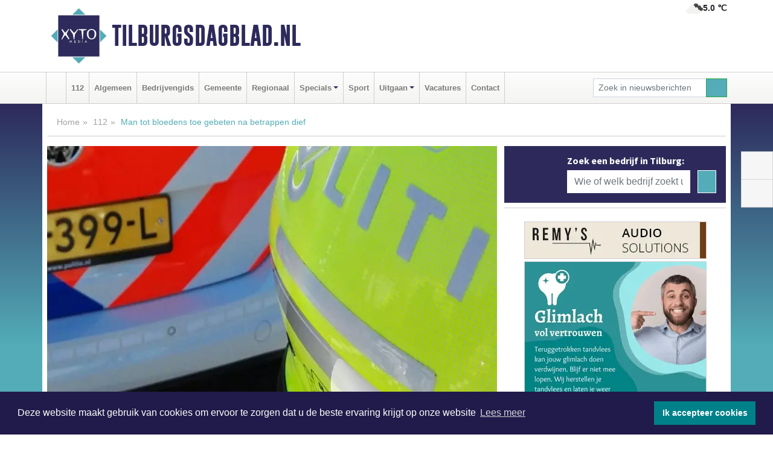

--- FILE ---
content_type: text/html; charset=UTF-8
request_url: https://www.tilburgsdagblad.nl/112/tilburg-man-tot-bloedens-toe-gebeten-na-betrappen-dief
body_size: 8513
content:
<!DOCTYPE html><html
lang="nl"><head><meta
charset="utf-8"><meta
http-equiv="Content-Type" content="text/html; charset=UTF-8"><meta
name="description" content="Man tot bloedens toe gebeten na betrappen dief. Lees dit nieuwsbericht op Tilburgsdagblad.nl"><meta
name="author" content="Redactie Tilburgsdagblad.nl"><link
rel="schema.DC" href="http://purl.org/dc/elements/1.1/"><link
rel="schema.DCTERMS" href="http://purl.org/dc/terms/"><link
rel="preload" as="font" type="font/woff" href="https://www.tilburgsdagblad.nl/fonts/fontawesome/fa-brands-400.woff" crossorigin="anonymous"><link
rel="preload" as="font" type="font/woff2" href="https://www.tilburgsdagblad.nl/fonts/fontawesome/fa-brands-400.woff2" crossorigin="anonymous"><link
rel="preload" as="font" type="font/woff" href="https://www.tilburgsdagblad.nl/fonts/fontawesome/fa-regular-400.woff" crossorigin="anonymous"><link
rel="preload" as="font" type="font/woff2" href="https://www.tilburgsdagblad.nl/fonts/fontawesome/fa-regular-400.woff2" crossorigin="anonymous"><link
rel="preload" as="font" type="font/woff" href="https://www.tilburgsdagblad.nl/fonts/fontawesome/fa-solid-900.woff" crossorigin="anonymous"><link
rel="preload" as="font" type="font/woff2" href="https://www.tilburgsdagblad.nl/fonts/fontawesome/fa-solid-900.woff2" crossorigin="anonymous"><link
rel="preload" as="font" type="font/woff2" href="https://www.tilburgsdagblad.nl/fonts/sourcesanspro-regular-v21-latin.woff2" crossorigin="anonymous"><link
rel="preload" as="font" type="font/woff2" href="https://www.tilburgsdagblad.nl/fonts/sourcesanspro-bold-v21-latin.woff2" crossorigin="anonymous"><link
rel="preload" as="font" type="font/woff2" href="https://www.tilburgsdagblad.nl/fonts/gobold_bold-webfont.woff2" crossorigin="anonymous"><link
rel="shortcut icon" type="image/ico" href="https://www.tilburgsdagblad.nl/favicon.ico?"><link
rel="icon" type="image/png" href="https://www.tilburgsdagblad.nl/images/icons/favicon-16x16.png" sizes="16x16"><link
rel="icon" type="image/png" href="https://www.tilburgsdagblad.nl/images/icons/favicon-32x32.png" sizes="32x32"><link
rel="icon" type="image/png" href="https://www.tilburgsdagblad.nl/images/icons/favicon-96x96.png" sizes="96x96"><link
rel="manifest" href="https://www.tilburgsdagblad.nl/manifest.json"><link
rel="icon" type="image/png" href="https://www.tilburgsdagblad.nl/images/icons/android-icon-192x192.png" sizes="192x192"><link
rel="apple-touch-icon" href="https://www.tilburgsdagblad.nl/images/icons/apple-icon-57x57.png" sizes="57x57"><link
rel="apple-touch-icon" href="https://www.tilburgsdagblad.nl/images/icons/apple-icon-60x60.png" sizes="60x60"><link
rel="apple-touch-icon" href="https://www.tilburgsdagblad.nl/images/icons/apple-icon-72x72.png" sizes="72x72"><link
rel="apple-touch-icon" href="https://www.tilburgsdagblad.nl/images/icons/apple-icon-76x76.png" sizes="76x76"><link
rel="apple-touch-icon" href="https://www.tilburgsdagblad.nl/images/icons/apple-icon-114x114.png" sizes="114x114"><link
rel="apple-touch-icon" href="https://www.tilburgsdagblad.nl/images/icons/apple-icon-120x120.png" sizes="120x120"><link
rel="apple-touch-icon" href="https://www.tilburgsdagblad.nl/images/icons/apple-icon-144x144.png" sizes="144x144"><link
rel="apple-touch-icon" href="https://www.tilburgsdagblad.nl/images/icons/apple-icon-152x152.png" sizes="152x152"><link
rel="apple-touch-icon" href="https://www.tilburgsdagblad.nl/images/icons/apple-icon-180x180.png" sizes="180x180"><link
rel="canonical" href="https://www.tilburgsdagblad.nl/112/tilburg-man-tot-bloedens-toe-gebeten-na-betrappen-dief"><meta
http-equiv="X-UA-Compatible" content="IE=edge"><meta
name="viewport" content="width=device-width, initial-scale=1, shrink-to-fit=no"><meta
name="format-detection" content="telephone=no"><meta
name="dcterms.creator" content="copyright (c) 2026 - Xyto.nl"><meta
name="dcterms.format" content="text/html; charset=UTF-8"><meta
name="theme-color" content="#0d0854"><meta
name="msapplication-TileColor" content="#0d0854"><meta
name="msapplication-TileImage" content="https://www.tilburgsdagblad.nl/images/icons/ms-icon-144x144.png"><meta
name="msapplication-square70x70logo" content="https://www.tilburgsdagblad.nl/images/icons/ms-icon-70x70.png"><meta
name="msapplication-square150x150logo" content="https://www.tilburgsdagblad.nl/images/icons/ms-icon-150x150.png"><meta
name="msapplication-wide310x150logo" content="https://www.tilburgsdagblad.nl/images/icons/ms-icon-310x150.png"><meta
name="msapplication-square310x310logo" content="https://www.tilburgsdagblad.nl/images/icons/ms-icon-310x310.png"><meta
property="fb:pages" content="108518107603443"><meta
name="dcterms.title" content="Man tot bloedens toe gebeten na betrappen dief - Tilburgsdagblad.nl"><meta
name="dcterms.subject" content="nieuws"><meta
name="dcterms.description" content="Man tot bloedens toe gebeten na betrappen dief. Lees dit nieuwsbericht op Tilburgsdagblad.nl"><meta
property="og:title" content="Man tot bloedens toe gebeten na betrappen dief - Tilburgsdagblad.nl"><meta
property="og:type" content="article"><meta
property="og:image" content="https://www.tilburgsdagblad.nl/image/18661_24804_375_375.webp"><meta
property="og:image:width" content="563"><meta
property="og:image:height" content="375"><meta
property="og:url" content="https://www.tilburgsdagblad.nl/112/tilburg-man-tot-bloedens-toe-gebeten-na-betrappen-dief"><meta
property="og:site_name" content="https://www.tilburgsdagblad.nl/"><meta
property="og:description" content="Man tot bloedens toe gebeten na betrappen dief. Lees dit nieuwsbericht op Tilburgsdagblad.nl"><link
rel="icon" type="image/x-icon" href="https://www.tilburgsdagblad.nl/favicon.ico"><title>Man tot bloedens toe gebeten na betrappen dief - Tilburgsdagblad.nl</title><base
href="https://www.tilburgsdagblad.nl/"> <script>var rootURL='https://www.tilburgsdagblad.nl/';</script><link
type="text/css" href="https://www.tilburgsdagblad.nl/css/libsblue.min.css?1764842389" rel="stylesheet" media="screen"><script>window.addEventListener("load",function(){window.cookieconsent.initialise({"palette":{"popup":{"background":"#201B4A","text":"#FFFFFF"},"button":{"background":"#00818A"}},"theme":"block","position":"bottom","static":false,"content":{"message":"Deze website maakt gebruik van cookies om ervoor te zorgen dat u de beste ervaring krijgt op onze website","dismiss":"Ik accepteer cookies","link":"Lees meer","href":"https://www.tilburgsdagblad.nl/page/cookienotice",}})});</script> <link
rel="preconnect" href="https://www.google-analytics.com/"> <script async="async" src="https://www.googletagmanager.com/gtag/js?id=UA-171560085-5"></script><script>window.dataLayer=window.dataLayer||[];function gtag(){dataLayer.push(arguments);}
gtag('js',new Date());gtag('config','UA-171560085-5');</script> </head><body> <script type="text/javascript">const applicationServerPublicKey='BDMhyk9VId5u1PYp8ofMsDF3MVZjyQXwOs6YTj_K53W4Zubgi3CU7GDw1wAsxLPpaWjl6hDNY8nuRY0AHHbINsY';</script><script type="application/ld+json">{
			"@context":"https://schema.org",
			"@type":"WebSite",
			"@id":"#WebSite",
			"url":"https://www.tilburgsdagblad.nl/",
			"inLanguage": "nl-nl",
			"publisher":{
				"@type":"Organization",
				"name":"Tilburgsdagblad.nl",
				"email": "redactie@xyto.nl",
				"telephone": "072 8200 600",
				"url":"https://www.tilburgsdagblad.nl/",
				"sameAs": ["https://www.facebook.com/tilburgsdagblad/","https://www.youtube.com/channel/UCfuP4gg95eWxkYIfbFEm2yQ"],
				"logo":
				{
         			"@type":"ImageObject",
         			"width":"300",
         			"url":"https://www.tilburgsdagblad.nl/images/design/xyto/logo.png",
         			"height":"300"
      			}
			},
			"potentialAction": 
			{
				"@type": "SearchAction",
				"target": "https://www.tilburgsdagblad.nl/newssearch?searchtext={search_term_string}",
				"query-input": "required name=search_term_string"
			}
		}</script><div
class="container brandbar"><div
class="row"><div
class="col-12 col-md-9 col-lg-7"><div
class="row no-gutters"><div
class="col-2 col-md-2 logo"><picture><source
type="image/webp" srcset="https://www.tilburgsdagblad.nl/images/design/xyto/logo.webp"></source><source
type="image/png" srcset="https://www.tilburgsdagblad.nl/images/design/xyto/logo.png"></source><img
class="img-fluid" width="300" height="300" alt="logo" src="https://www.tilburgsdagblad.nl/images/design/xyto/logo.png"></picture></div><div
class="col-8 col-md-10 my-auto"><span
class="domain"><a
href="https://www.tilburgsdagblad.nl/">Tilburgsdagblad.nl</a></span></div><div
class="col-2 my-auto navbar-light d-block d-md-none text-center"><button
class="navbar-toggler p-0 border-0" type="button" data-toggle="offcanvas" data-disableScrolling="false" aria-label="Toggle Navigation"><span
class="navbar-toggler-icon"></span></button></div></div></div><div
class="col-12 col-md-3 col-lg-5 d-none d-md-block">
<span
class="align-text-top float-right weather"><img
class="img-fluid" width="70" height="70" src="https://www.tilburgsdagblad.nl/images/weather/04d.png" alt="Bewolkt"><strong>5.0 ℃</strong></span><div></div></div></div></div><nav
class="navbar navbar-expand-md navbar-light bg-light menubar sticky-top p-0"><div
class="container"><div
class="navbar-collapse offcanvas-collapse" id="menubarMain"><div
class="d-md-none border text-center p-2" id="a2hs"><div
class=""><p>Tilburgsdagblad.nl als app?</p>
<button
type="button" class="btn btn-link" id="btn-a2hs-no">Nee, nu niet</button><button
type="button" class="btn btn-success" id="btn-a2hs-yes">Installeren</button></div></div><ul
class="nav navbar-nav mr-auto"><li
class="nav-item pl-1 pr-1"><a
class="nav-link" href="https://www.tilburgsdagblad.nl/" title="Home"><i
class="fas fa-home" aria-hidden="true"></i></a></li><li
class="nav-item pl-1 pr-1"><a
class="nav-link" href="112">112</a></li><li
class="nav-item pl-1 pr-1"><a
class="nav-link" href="algemeen">Algemeen</a></li><li
class="nav-item pl-1 pr-1"><a
class="nav-link" href="bedrijvengids">Bedrijvengids</a></li><li
class="nav-item pl-1 pr-1"><a
class="nav-link" href="gemeente">Gemeente</a></li><li
class="nav-item pl-1 pr-1"><a
class="nav-link" href="regio">Regionaal</a></li><li
class="nav-item dropdown pl-1 pr-1">
<a
class="nav-link dropdown-toggle" href="#" id="navbarDropdown6" role="button" data-toggle="dropdown" aria-haspopup="true" aria-expanded="false">Specials</a><div
class="dropdown-menu p-0" aria-labelledby="navbarDropdown6">
<a
class="dropdown-item" href="specials"><strong>Specials</strong></a><div
class="dropdown-divider m-0"></div>
<a
class="dropdown-item" href="buitenleven">Buitenleven</a><div
class="dropdown-divider m-0"></div>
<a
class="dropdown-item" href="camperspecial">Campers</a><div
class="dropdown-divider m-0"></div>
<a
class="dropdown-item" href="feestdagen">Feestdagen</a><div
class="dropdown-divider m-0"></div>
<a
class="dropdown-item" href="goededoelen">Goede doelen</a><div
class="dropdown-divider m-0"></div>
<a
class="dropdown-item" href="trouwspecial">Trouwen</a><div
class="dropdown-divider m-0"></div>
<a
class="dropdown-item" href="uitvaartspecial">Uitvaart</a><div
class="dropdown-divider m-0"></div>
<a
class="dropdown-item" href="vakantie">Vakantie</a><div
class="dropdown-divider m-0"></div>
<a
class="dropdown-item" href="watersport">Watersport</a><div
class="dropdown-divider m-0"></div>
<a
class="dropdown-item" href="wonen">Wonen</a><div
class="dropdown-divider m-0"></div>
<a
class="dropdown-item" href="zorg-en-gezondheid">Zorg en gezondheid</a></div></li><li
class="nav-item pl-1 pr-1"><a
class="nav-link" href="sport">Sport</a></li><li
class="nav-item dropdown pl-1 pr-1">
<a
class="nav-link dropdown-toggle" href="#" id="navbarDropdown8" role="button" data-toggle="dropdown" aria-haspopup="true" aria-expanded="false">Uitgaan</a><div
class="dropdown-menu p-0" aria-labelledby="navbarDropdown8">
<a
class="dropdown-item" href="uitgaan"><strong>Uitgaan</strong></a><div
class="dropdown-divider m-0"></div>
<a
class="dropdown-item" href="dagje-weg">Dagje weg</a></div></li><li
class="nav-item pl-1 pr-1"><a
class="nav-link" href="vacatures">Vacatures</a></li><li
class="nav-item pl-1 pr-1"><a
class="nav-link" href="contact">Contact</a></li></ul><form
class="form-inline my-2 my-lg-0" role="search" action="https://www.tilburgsdagblad.nl/newssearch"><div
class="input-group input-group-sm">
<input
id="searchtext" class="form-control" name="searchtext" type="text" aria-label="Zoek in nieuwsberichten" placeholder="Zoek in nieuwsberichten" required="required"><div
class="input-group-append"><button
class="btn btn-outline-success my-0" type="submit" aria-label="Zoeken"><span
class="far fa-search"></span></button></div></div></form></div></div></nav><div
class="container-fluid main"> <script type="application/ld+json">{
			   "@context":"https://schema.org",
			   "@type":"NewsArticle",
			   "author":{
			      "@type":"Person",
			      "name":"Redactie"
			   },
			   "description":"TILBURG - Agenten hebben op de Poststraat een 23-jarige vrouw zonder vaste woon- of verblijfplaats aangehouden. Ze wordt ervan verdacht spullen uit een woning te hebben gestolen. Toen de bewoner haar op straat betrapte met spullen die van hem waren beet ze hem in zijn hand.De man zag de vrouw [...]",
			   "datePublished":"2023-04-13T09:52:00+02:00",
			   "isAccessibleForFree":"true",
			   "mainEntityOfPage":{
			      "@type":"WebPage",
			      "name":"Man tot bloedens toe gebeten na betrappen dief",
			      "description":"TILBURG - Agenten hebben op de Poststraat een 23-jarige vrouw zonder vaste woon- of verblijfplaats aangehouden. Ze wordt ervan verdacht spullen uit een woning te hebben gestolen. Toen de bewoner haar op straat betrapte met spullen die van hem waren beet ze hem in zijn hand.De man zag de vrouw [...]",
			      "@id":"https://www.tilburgsdagblad.nl/112/tilburg-man-tot-bloedens-toe-gebeten-na-betrappen-dief",
			      "url":"https://www.tilburgsdagblad.nl/112/tilburg-man-tot-bloedens-toe-gebeten-na-betrappen-dief"
			   },
			   "copyrightYear":"2023",
			   "publisher":{
			      "@type":"Organization",
			      "name":"Tilburgsdagblad.nl",
			      "logo":{
			         "@type":"ImageObject",
			         "width":"300",
			         "url":"https://www.tilburgsdagblad.nl/images/design/xyto/logo.png",
			         "height":"300"
			      }
			   },
			   "@id":"https://www.tilburgsdagblad.nl/112/tilburg-man-tot-bloedens-toe-gebeten-na-betrappen-dief#Article",
			   "headline":"TILBURG - Agenten hebben op de Poststraat een 23-jarige vrouw zonder vaste woon- of verblijfplaats [...]",
			   "image": "https://www.tilburgsdagblad.nl/image/18661_24804_500_500.webp",
			   "articleSection":"112"
			}</script><div
class="container content p-0 pb-md-5 p-md-2"><div
class="row no-gutters-xs"><div
class="col-12"><ol
class="breadcrumb d-none d-md-block"><li><a
href="https://www.tilburgsdagblad.nl/">Home</a></li><li><a
href="https://www.tilburgsdagblad.nl/112">112</a></li><li
class="active">Man tot bloedens toe gebeten na betrappen dief</li></ol></div></div><div
class="row no-gutters-xs"><div
class="col-12 col-md-8"><div
class="card article border-0"><div
class="card-header p-0"><div
class="newsitemimages topimage"><a
class="d-block" style="--aspect-ratio: 3/2;" data-sources='[{"type": "image/webp","srcset": "https://www.tilburgsdagblad.nl/image/18661_24804_1200_1200.webp"},{"type": "image/jpeg","srcset": "https://www.tilburgsdagblad.nl/image/18661_24804_1200_1200.jpg"}]' href="https://www.tilburgsdagblad.nl/image/18661_24804_1200_1200.webp"><picture><source
type="image/webp" srcset="https://www.tilburgsdagblad.nl/image/18661_24804_250_250.webp 375w, https://www.tilburgsdagblad.nl/image/18661_24804_375_375.webp 563w, https://www.tilburgsdagblad.nl/image/18661_24804_500_500.webp 750w"></source><source
type="image/jpeg" srcset="https://www.tilburgsdagblad.nl/image/18661_24804_250_250.jpg 375w, https://www.tilburgsdagblad.nl/image/18661_24804_375_375.jpg 563w, https://www.tilburgsdagblad.nl/image/18661_24804_500_500.jpg 750w"></source><img
src="image/18661_24804_500_500.webp" class="img-fluid" srcset="https://www.tilburgsdagblad.nl/image/18661_24804_250_250.jpg 375w, https://www.tilburgsdagblad.nl/image/18661_24804_375_375.jpg 563w, https://www.tilburgsdagblad.nl/image/18661_24804_500_500.jpg 750w" sizes="(min-width: 1000px) 750px,  (min-width: 400px) 563px, 375px" alt="Man tot bloedens toe gebeten na betrappen dief" width="750" height="500"></picture></a></div></div><div
class="card-body mt-3 p-2 p-md-1"><h1>Man tot bloedens toe gebeten na betrappen dief</h1><div
class="d-flex justify-content-between article-information mb-3"><div>Door Redactie op Donderdag 13 april 2023,  9:52 uur
<i
class="fas fa-folder" aria-hidden="true"></i> <a
href="112">112</a></div><div
class="ml-3 text-right">
Bron: <a
href="https://www.politie.nl/nieuws/2023/april/13/08-man-tot-bloedens-toe-gebeten-na-betrappen-dief.html" target="_blank" rel="noopener nofollow">Politie.nl</a></div></div><div
class="article-text"><b>TILBURG - Agenten hebben op de Poststraat een 23-jarige vrouw zonder vaste woon- of verblijfplaats aangehouden. Ze wordt ervan verdacht spullen uit een woning te hebben gestolen. Toen de bewoner haar op straat betrapte met spullen die van hem waren beet ze hem in zijn hand.</b><p><br
/>De man zag de vrouw woensdagmiddag rond 12.20 uur lopen met een vest aan die hem wel erg bekend voor kwam. Ook droeg ze een zonnebril die mogelijk van hem was. Hij sprak de vrouw aan, maar die leek wat verward te zijn. Toen de man haar vastpakte beet de vrouw hem zo hard in zijn hand dat de man gewond raakte. Agenten kwamen ter plaatse en hielden de vrouw aan. De man moest zich in het ziekenhuis laten behandelen aan zijn verwondingen. <br
/><br
/>De verdachte is ingesloten voor verder onderzoek.</p></div><div
class="row no-gutters-xs"><div
class="col-12 col-md-12 mb-3"></div></div></div><div
class="d-block d-md-none"><div
class="container bannerrow pb-3"><div
class="row mx-auto"></div></div></div><div
class="card-body mt-3 p-2 p-md-1 whatsapp"><div
class="row"><div
class="col-2 p-0 d-none d-md-block"><img
data-src="https://www.tilburgsdagblad.nl/images/whatsapp.png" width="100" height="100" class="img-fluid float-left pt-md-4 pl-md-4 d-none d-md-block lazyload" alt="Whatsapp"></div><div
class="col-12 col-md-8 text-center p-1"><p>Heb je een leuke tip, foto of video die je met ons wilt delen?</p>
<span>APP ONS!</span><span> T.
<a
href="https://api.whatsapp.com/send?phone=31657471321">06 - 574 71 321</a></span></div><div
class="col-2 p-0 d-none d-md-block"><img
data-src="https://www.tilburgsdagblad.nl/images/phone-in-hand.png" width="138" height="160" class="img-fluid lazyload" alt="telefoon in hand"></div></div></div><div
class="card-footer"><div
class="row no-gutters-xs sharemedia"><div
class="col-12 col-md-12 likebutton pb-3"><div
class="fb-like" data-layout="standard" data-action="like" data-size="large" data-share="false" data-show-faces="false" data-href="https://www.tilburgsdagblad.nl/112%2Ftilburg-man-tot-bloedens-toe-gebeten-na-betrappen-dief"></div></div><div
class="col-12 col-md-4 mb-2"><a
class="btn btn-social btn-facebook w-100" href="javascript:shareWindow('https://www.facebook.com/sharer/sharer.php?u=https://www.tilburgsdagblad.nl/112%2Ftilburg-man-tot-bloedens-toe-gebeten-na-betrappen-dief')"><span
class="fab fa-facebook-f"></span>Deel op Facebook</a></div><div
class="col-12 col-md-4 mb-2"><a
class="btn btn-social btn-twitter w-100" data-size="large" href="javascript:shareWindow('https://x.com/intent/tweet?text=Man%20tot%20bloedens%20toe%20gebeten%20na%20betrappen%20dief&amp;url=https://www.tilburgsdagblad.nl/112%2Ftilburg-man-tot-bloedens-toe-gebeten-na-betrappen-dief')"><span
class="fab fa-x-twitter"></span>Post op X</a></div><div
class="col-12 col-md-4 mb-2"><a
class="btn btn-social btn-google w-100" href="mailto:redactie@xyto.nl?subject=%5BTip%20de%20redactie%5D%20-%20Man%20tot%20bloedens%20toe%20gebeten%20na%20betrappen%20dief&amp;body=https://www.tilburgsdagblad.nl/112%2Ftilburg-man-tot-bloedens-toe-gebeten-na-betrappen-dief"><span
class="fas fa-envelope"></span>Tip de redactie</a></div></div></div></div></div><div
class="col-12 col-md-4 companysidebar"><div
class="media companysearch p-3">
<i
class="fas fa-map-marker-alt fa-4x align-middle mr-3 align-self-center d-none d-md-block" style="vertical-align: middle;"></i><div
class="media-body align-self-center"><div
class="card"><div
class="card-title d-none d-md-block"><h3>Zoek een bedrijf in Tilburg:</h3></div><div
class="card-body w-100"><form
method="get" action="https://www.tilburgsdagblad.nl/bedrijvengids"><div
class="row"><div
class="col-10"><input
type="text" name="what" value="" class="form-control border-0" placeholder="Wie of welk bedrijf zoekt u?" aria-label="Wie of welk bedrijf zoekt u?"></div><div
class="col-2"><button
type="submit" value="Zoeken" aria-label="Zoeken" class="btn btn-primary"><i
class="fas fa-caret-right"></i></button></div></div></form></div></div></div></div><div
class="banners mt-2"><div
class="row no-gutters-xs"><div
class="col-12"><div
class="card"><div
class="card-body"><div
id="carousel-banners-til_newspage" class="carousel slide" data-ride="carousel" data-interval="8000"><div
class="carousel-inner"><div
class="carousel-item active"><div
class="row"><div
class="col-12 text-center"><a
href="https://www.tilburgsdagblad.nl/out/14213" class="banner" style="--aspect-ratio:300/60; --max-width:300px" target="_blank" onclick="gtag('event', 'banner-click', {'eventCategory': 'Affiliate', 'eventLabel': 'remys-audio-solutions - 14213'});" rel="nofollow noopener"><picture><source
type="image/webp" data-srcset="https://www.tilburgsdagblad.nl/banner/1mvhd_14213.webp"></source><source
data-srcset="https://www.tilburgsdagblad.nl/banner/1mvhd_14213.gif" type="image/gif"></source><img
class="img-fluid lazyload" data-src="https://www.tilburgsdagblad.nl/banner/1mvhd_14213.gif" alt="remys-audio-solutions" width="300" height="60"></picture></a></div><div
class="col-12 text-center"><a
href="https://www.tilburgsdagblad.nl/out/14232" class="banner" style="--aspect-ratio:300/300; --max-width:300px" target="_blank" onclick="gtag('event', 'banner-click', {'eventCategory': 'Affiliate', 'eventLabel': 'ppi-nh - 14232'});" rel="nofollow noopener"><picture><source
type="image/webp" data-srcset="https://www.tilburgsdagblad.nl/banner/1mot7_14232.webp"></source><source
data-srcset="https://www.tilburgsdagblad.nl/banner/1mot7_14232.gif" type="image/gif"></source><img
class="img-fluid lazyload" data-src="https://www.tilburgsdagblad.nl/banner/1mot7_14232.gif" alt="ppi-nh" width="300" height="300"></picture></a></div><div
class="col-12 text-center"><a
href="https://www.tilburgsdagblad.nl/out/14065" class="banner" style="--aspect-ratio:300/300; --max-width:300px" target="_blank" onclick="gtag('event', 'banner-click', {'eventCategory': 'Affiliate', 'eventLabel': 'erfrechtplanning-bv - 14065'});" rel="nofollow noopener"><picture><source
type="image/webp" data-srcset="https://www.tilburgsdagblad.nl/banner/1mac7_14065.webp"></source><source
data-srcset="https://www.tilburgsdagblad.nl/banner/1mac7_14065.gif" type="image/gif"></source><img
class="img-fluid lazyload" data-src="https://www.tilburgsdagblad.nl/banner/1mac7_14065.gif" alt="erfrechtplanning-bv" width="300" height="300"></picture></a></div><div
class="col-12 text-center"><a
href="https://www.tilburgsdagblad.nl/out/14222" class="banner" style="--aspect-ratio:300/60; --max-width:300px" target="_blank" onclick="gtag('event', 'banner-click', {'eventCategory': 'Affiliate', 'eventLabel': 'organisatie-buro-mikki - 14222'});" rel="nofollow noopener"><picture><source
type="image/webp" data-srcset="https://www.tilburgsdagblad.nl/banner/1pthm_14222.webp"></source><source
data-srcset="https://www.tilburgsdagblad.nl/banner/1pthm_14222.gif" type="image/gif"></source><img
class="img-fluid lazyload" data-src="https://www.tilburgsdagblad.nl/banner/1pthm_14222.gif" alt="organisatie-buro-mikki" width="300" height="60"></picture></a></div><div
class="col-12 text-center"><a
href="https://www.tilburgsdagblad.nl/out/14165" class="banner" style="--aspect-ratio:300/300; --max-width:300px" target="_blank" onclick="gtag('event', 'banner-click', {'eventCategory': 'Affiliate', 'eventLabel': 'dali-woningstoffering - 14165'});" rel="nofollow noopener"><picture><source
type="image/webp" data-srcset="https://www.tilburgsdagblad.nl/banner/1fk2b_14165.webp"></source><source
data-srcset="https://www.tilburgsdagblad.nl/banner/1fk2b_14165.gif" type="image/gif"></source><img
class="img-fluid lazyload" data-src="https://www.tilburgsdagblad.nl/banner/1fk2b_14165.gif" alt="dali-woningstoffering" width="300" height="300"></picture></a></div><div
class="col-12 text-center"><a
href="https://www.tilburgsdagblad.nl/out/14258" class="banner" style="--aspect-ratio:300/60; --max-width:300px" target="_blank" onclick="gtag('event', 'banner-click', {'eventCategory': 'Affiliate', 'eventLabel': 'zzpaint-schilderwerken - 14258'});" rel="nofollow noopener"><picture><source
type="image/webp" data-srcset="https://www.tilburgsdagblad.nl/banner/1pn6u_14258.webp"></source><source
data-srcset="https://www.tilburgsdagblad.nl/banner/1pn6u_14258.gif" type="image/gif"></source><img
class="img-fluid lazyload" data-src="https://www.tilburgsdagblad.nl/banner/1pn6u_14258.gif" alt="zzpaint-schilderwerken" width="300" height="60"></picture></a></div><div
class="col-12 text-center"><a
href="https://www.tilburgsdagblad.nl/out/14155" class="banner" style="--aspect-ratio:300/300; --max-width:300px" target="_blank" onclick="gtag('event', 'banner-click', {'eventCategory': 'Affiliate', 'eventLabel': 'velder - 14155'});" rel="nofollow noopener"><picture><source
type="image/webp" data-srcset="https://www.tilburgsdagblad.nl/banner/1manf_14155.webp"></source><source
data-srcset="https://www.tilburgsdagblad.nl/banner/1manf_14155.webp" type="image/webp"></source><img
class="img-fluid lazyload" data-src="https://www.tilburgsdagblad.nl/banner/1manf_14155.webp" alt="velder" width="300" height="300"></picture></a></div><div
class="col-12 text-center"><a
href="https://www.tilburgsdagblad.nl/out/13901" class="banner" style="--aspect-ratio:300/60; --max-width:300px" target="_blank" onclick="gtag('event', 'banner-click', {'eventCategory': 'Affiliate', 'eventLabel': 'van-rems-automaterialen-vof - 13901'});" rel="nofollow noopener"><picture><source
type="image/webp" data-srcset="https://www.tilburgsdagblad.nl/banner/1pahu_13901.webp"></source><source
data-srcset="https://www.tilburgsdagblad.nl/banner/1pahu_13901.gif" type="image/gif"></source><img
class="img-fluid lazyload" data-src="https://www.tilburgsdagblad.nl/banner/1pahu_13901.gif" alt="van-rems-automaterialen-vof" width="300" height="60"></picture></a></div><div
class="col-12 text-center"><a
href="https://www.tilburgsdagblad.nl/out/14055" class="banner" style="--aspect-ratio:300/300; --max-width:300px" target="_blank" onclick="gtag('event', 'banner-click', {'eventCategory': 'Affiliate', 'eventLabel': 'molenaar-badkamers-best-bv - 14055'});" rel="nofollow noopener"><picture><source
type="image/webp" data-srcset="https://www.tilburgsdagblad.nl/banner/1mvjf_14055.webp"></source><source
data-srcset="https://www.tilburgsdagblad.nl/banner/1mvjf_14055.gif" type="image/gif"></source><img
class="img-fluid lazyload" data-src="https://www.tilburgsdagblad.nl/banner/1mvjf_14055.gif" alt="molenaar-badkamers-best-bv" width="300" height="300"></picture></a></div><div
class="col-12 text-center"><a
href="https://www.tilburgsdagblad.nl/out/14251" class="banner" style="--aspect-ratio:300/60; --max-width:300px" target="_blank" onclick="gtag('event', 'banner-click', {'eventCategory': 'Affiliate', 'eventLabel': 'john-van-es-autos - 14251'});" rel="nofollow noopener"><picture><source
type="image/webp" data-srcset="https://www.tilburgsdagblad.nl/banner/1fqu9_14251.webp"></source><source
data-srcset="https://www.tilburgsdagblad.nl/banner/1fqu9_14251.gif" type="image/gif"></source><img
class="img-fluid lazyload" data-src="https://www.tilburgsdagblad.nl/banner/1fqu9_14251.gif" alt="john-van-es-autos" width="300" height="60"></picture></a></div><div
class="col-12 text-center"><a
href="https://www.tilburgsdagblad.nl/out/14159" class="banner" style="--aspect-ratio:300/300; --max-width:300px" target="_blank" onclick="gtag('event', 'banner-click', {'eventCategory': 'Affiliate', 'eventLabel': 'medische-kliniek-velsen - 14159'});" rel="nofollow noopener"><picture><source
type="image/webp" data-srcset="https://www.tilburgsdagblad.nl/banner/1mv5y_14159.webp"></source><source
data-srcset="https://www.tilburgsdagblad.nl/banner/1mv5y_14159.gif" type="image/gif"></source><img
class="img-fluid lazyload" data-src="https://www.tilburgsdagblad.nl/banner/1mv5y_14159.gif" alt="medische-kliniek-velsen" width="300" height="300"></picture></a></div><div
class="col-12 text-center"><a
href="https://www.tilburgsdagblad.nl/out/14156" class="banner" style="--aspect-ratio:300/300; --max-width:300px" target="_blank" onclick="gtag('event', 'banner-click', {'eventCategory': 'Affiliate', 'eventLabel': 'victoria-garage-goudsblom-bv - 14156'});" rel="nofollow noopener"><picture><source
type="image/webp" data-srcset="https://www.tilburgsdagblad.nl/banner/1fjgb_14156.webp"></source><source
data-srcset="https://www.tilburgsdagblad.nl/banner/1fjgb_14156.gif" type="image/gif"></source><img
class="img-fluid lazyload" data-src="https://www.tilburgsdagblad.nl/banner/1fjgb_14156.gif" alt="victoria-garage-goudsblom-bv" width="300" height="300"></picture></a></div><div
class="col-12 text-center"><a
href="https://www.tilburgsdagblad.nl/out/14143" class="banner" style="--aspect-ratio:300/300; --max-width:300px" target="_blank" onclick="gtag('event', 'banner-click', {'eventCategory': 'Affiliate', 'eventLabel': 'bouwbedrijf-dg-holdorp - 14143'});" rel="nofollow noopener"><picture><source
type="image/webp" data-srcset="https://www.tilburgsdagblad.nl/banner/1mn7b_14143.webp"></source><source
data-srcset="https://www.tilburgsdagblad.nl/banner/1mn7b_14143.gif" type="image/gif"></source><img
class="img-fluid lazyload" data-src="https://www.tilburgsdagblad.nl/banner/1mn7b_14143.gif" alt="bouwbedrijf-dg-holdorp" width="300" height="300"></picture></a></div><div
class="col-12 text-center"><a
href="https://www.tilburgsdagblad.nl/out/14164" class="banner" style="--aspect-ratio:300/300; --max-width:300px" target="_blank" onclick="gtag('event', 'banner-click', {'eventCategory': 'Affiliate', 'eventLabel': 'galerie-sarough - 14164'});" rel="nofollow noopener"><picture><source
type="image/webp" data-srcset="https://www.tilburgsdagblad.nl/banner/1mvgu_14164.webp"></source><source
data-srcset="https://www.tilburgsdagblad.nl/banner/1mvgu_14164.gif" type="image/gif"></source><img
class="img-fluid lazyload" data-src="https://www.tilburgsdagblad.nl/banner/1mvgu_14164.gif" alt="galerie-sarough" width="300" height="300"></picture></a></div></div></div></div></div></div></div></div></div></div><div
class="card border-0 pb-3"><div
class="card-body p-0"><a
href="https://www.tilburgsdagblad.nl/contact" class="d-block" style="--aspect-ratio: 368/212;"><picture><source
type="image/webp" data-srcset="https://www.tilburgsdagblad.nl/images/xyto-advertentie.webp"></source><source
type="image/jpeg" data-srcset="https://www.tilburgsdagblad.nl/images/xyto-advertentie.jpg"></source><img
data-src="https://www.tilburgsdagblad.nl/images/xyto-advertentie.jpg" width="368" height="212" class="img-fluid lazyload" alt="XYTO advertentie"></picture></a></div></div><div
class="card topviewed pt-0"><div
class="card-header"><h5 class="card-title mb-0">
<i
class="far fa-newspaper" aria-hidden="true"></i>
Meest gelezen</h5></div><div
class="card-body"><div
class="row no-gutters-xs m-0"><div
class="col-4 p-1"><a
href="uitvaartspecial/het-belang-van-een-goed-testament-en-levenstestament" title="Het belang van een goed testament en levenstestament" class="d-block" style="--aspect-ratio: 3/2;"><picture><source
type="image/webp" data-srcset="https://www.tilburgsdagblad.nl/image/18854_25104_175_175.webp"></source><source
type="image/jpeg" data-srcset="https://www.tilburgsdagblad.nl/image/18854_25104_175_175.jpg"></source><img
class="mr-3 img-fluid border lazyload" alt="Het belang van een goed testament en levenstestament" data-src="https://www.tilburgsdagblad.nl/image/18854_25104_175_175.jpg" width="263" height="175"></picture></a></div><div
class="col-8 p-1"><a
href="uitvaartspecial/het-belang-van-een-goed-testament-en-levenstestament" title="Het belang van een goed testament en levenstestament">Het belang van een goed testament en levenstestament</a></div></div><div
class="row no-gutters-xs m-0"><div
class="col-4 p-1"><a
href="112/achtervolging-eindigt-na-gevaarlijke-rit-van-tilburg-naar-breda" title="Achtervolging eindigt na gevaarlijke rit van Tilburg naar Breda" class="d-block" style="--aspect-ratio: 3/2;"><picture><source
type="image/webp" data-srcset="https://www.tilburgsdagblad.nl/image/21611_28974_175_175.webp"></source><source
type="image/jpeg" data-srcset="https://www.tilburgsdagblad.nl/image/21611_28974_175_175.jpg"></source><img
class="mr-3 img-fluid border lazyload" alt="Achtervolging eindigt na gevaarlijke rit van Tilburg naar Breda" data-src="https://www.tilburgsdagblad.nl/image/21611_28974_175_175.jpg" width="263" height="175"></picture></a></div><div
class="col-8 p-1"><a
href="112/achtervolging-eindigt-na-gevaarlijke-rit-van-tilburg-naar-breda" title="Achtervolging eindigt na gevaarlijke rit van Tilburg naar Breda">Achtervolging eindigt na gevaarlijke rit van Tilburg naar Breda</a></div></div><div
class="row no-gutters-xs m-0"><div
class="col-4 p-1"><a
href="112/celstraf-en-tbs-voor-verkrachting-van-jongens-in-eindhoven-en-boxtel" title="Celstraf en tbs voor verkrachting van jongens in Eindhoven en Boxtel" class="d-block" style="--aspect-ratio: 3/2;"><picture><source
type="image/webp" data-srcset="https://www.tilburgsdagblad.nl/image/21613_28977_175_175.webp"></source><source
type="image/jpeg" data-srcset="https://www.tilburgsdagblad.nl/image/21613_28977_175_175.jpg"></source><img
class="mr-3 img-fluid border lazyload" alt="Celstraf en tbs voor verkrachting van jongens in Eindhoven en Boxtel" data-src="https://www.tilburgsdagblad.nl/image/21613_28977_175_175.jpg" width="263" height="175"></picture></a></div><div
class="col-8 p-1"><a
href="112/celstraf-en-tbs-voor-verkrachting-van-jongens-in-eindhoven-en-boxtel" title="Celstraf en tbs voor verkrachting van jongens in Eindhoven en Boxtel">Celstraf en tbs voor verkrachting van jongens in Eindhoven en Boxtel</a></div></div><div
class="row no-gutters-xs m-0"><div
class="col-4 p-1"><a
href="112/fiets-weg-verdachte-terug" title="Fiets weg, verdachte terug" class="d-block" style="--aspect-ratio: 3/2;"><picture><source
type="image/webp" data-srcset="https://www.tilburgsdagblad.nl/image/21615_28979_175_175.webp"></source><source
type="image/jpeg" data-srcset="https://www.tilburgsdagblad.nl/image/21615_28979_175_175.jpg"></source><img
class="mr-3 img-fluid border lazyload" alt="Fiets weg, verdachte terug" data-src="https://www.tilburgsdagblad.nl/image/21615_28979_175_175.jpg" width="263" height="175"></picture></a></div><div
class="col-8 p-1"><a
href="112/fiets-weg-verdachte-terug" title="Fiets weg, verdachte terug">Fiets weg, verdachte terug</a></div></div><div
class="row no-gutters-xs m-0"><div
class="col-4 p-1"><a
href="regio/noorderlicht-zichtbaar-in-groot-deel-van-nederland" title="Noorderlicht zichtbaar in groot deel van Nederland" class="d-block" style="--aspect-ratio: 3/2;"><picture><source
type="image/webp" data-srcset="https://www.tilburgsdagblad.nl/image/21618_28985_175_175.webp"></source><source
type="image/jpeg" data-srcset="https://www.tilburgsdagblad.nl/image/21618_28985_175_175.jpg"></source><img
class="mr-3 img-fluid border lazyload" alt="Noorderlicht zichtbaar in groot deel van Nederland" data-src="https://www.tilburgsdagblad.nl/image/21618_28985_175_175.jpg" width="263" height="175"></picture></a></div><div
class="col-8 p-1"><a
href="regio/noorderlicht-zichtbaar-in-groot-deel-van-nederland" title="Noorderlicht zichtbaar in groot deel van Nederland">Noorderlicht zichtbaar in groot deel van Nederland</a></div></div><div
class="row no-gutters-xs m-0"><div
class="col-4 p-1"><a
href="uitgaan/powerized-live-met-koor-en-slagwerk-op-8-maart-in-de-cacaofabriek-helmond" title="Powerized – Live met koor en slagwerk op 8 maart in De Cacaofabriek Helmond" class="d-block" style="--aspect-ratio: 3/2;"><picture><source
type="image/webp" data-srcset="https://www.tilburgsdagblad.nl/image/21621_28991_175_175.webp"></source><source
type="image/jpeg" data-srcset="https://www.tilburgsdagblad.nl/image/21621_28991_175_175.jpg"></source><img
class="mr-3 img-fluid border lazyload" alt="Powerized – Live met koor en slagwerk op 8 maart in De Cacaofabriek Helmond" data-src="https://www.tilburgsdagblad.nl/image/21621_28991_175_175.jpg" width="263" height="175"></picture></a></div><div
class="col-8 p-1"><a
href="uitgaan/powerized-live-met-koor-en-slagwerk-op-8-maart-in-de-cacaofabriek-helmond" title="Powerized – Live met koor en slagwerk op 8 maart in De Cacaofabriek Helmond">Powerized – Live met koor en slagwerk op 8 maart in De Cacaofabriek Helmond</a></div></div><div
class="row no-gutters-xs m-0"><div
class="col-4 p-1"><a
href="sport/lasse-abildgaard-naar-willem-ii" title="Lasse Abildgaard naar Willem II" class="d-block" style="--aspect-ratio: 3/2;"><picture><source
type="image/webp" data-srcset="https://www.tilburgsdagblad.nl/image/21617_28984_175_175.webp"></source><source
type="image/jpeg" data-srcset="https://www.tilburgsdagblad.nl/image/21617_28984_175_175.jpg"></source><img
class="mr-3 img-fluid border lazyload" alt="Lasse Abildgaard naar Willem II" data-src="https://www.tilburgsdagblad.nl/image/21617_28984_175_175.jpg" width="263" height="175"></picture></a></div><div
class="col-8 p-1"><a
href="sport/lasse-abildgaard-naar-willem-ii" title="Lasse Abildgaard naar Willem II">Lasse Abildgaard naar Willem II</a></div></div><div
class="row no-gutters-xs m-0"><div
class="col-4 p-1"><a
href="camperspecial/caravana-2026-brengt-complete-kampeerwereld-samen-in-leeuwarden" title="Caravana 2026 brengt complete kampeerwereld samen in Leeuwarden" class="d-block" style="--aspect-ratio: 3/2;"><picture><source
type="image/webp" data-srcset="https://www.tilburgsdagblad.nl/image/21616_28980_175_175.webp"></source><source
type="image/jpeg" data-srcset="https://www.tilburgsdagblad.nl/image/21616_28980_175_175.jpg"></source><img
class="mr-3 img-fluid border lazyload" alt="Caravana 2026 brengt complete kampeerwereld samen in Leeuwarden" data-src="https://www.tilburgsdagblad.nl/image/21616_28980_175_175.jpg" width="263" height="175"></picture></a></div><div
class="col-8 p-1"><a
href="camperspecial/caravana-2026-brengt-complete-kampeerwereld-samen-in-leeuwarden" title="Caravana 2026 brengt complete kampeerwereld samen in Leeuwarden">Caravana 2026 brengt complete kampeerwereld samen in Leeuwarden</a></div></div></div></div></div></div></div><div
id="blueimp-gallery" class="blueimp-gallery blueimp-gallery-controls"><div
class="slides"></div><h3 class="title"></h3>
<a
class="prev" aria-controls="blueimp-gallery" aria-label="previous slide" aria-keyshortcuts="ArrowLeft"></a><a
class="next" aria-controls="blueimp-gallery" aria-label="next slide" aria-keyshortcuts="ArrowRight"></a><a
class="close" aria-controls="blueimp-gallery" aria-label="close" aria-keyshortcuts="Escape"></a><a
class="play-pause" aria-controls="blueimp-gallery" aria-label="play slideshow" aria-keyshortcuts="Space" aria-pressed="false" role="button"></a><ol
class="indicator"></ol><div
class="modal fade"><div
class="modal-dialog"><div
class="modal-content"><div
class="modal-header">
<button
type="button" class="close" aria-hidden="true">x</button><h4 class="modal-title"></h4></div><div
class="modal-body next"></div><div
class="modal-footer">
<button
type="button" class="btn btn-default pull-left prev"><i
class="far fa-angle-double-left"></i>
Vorige
</button><button
type="button" class="btn btn-primary next">
Volgende
<i
class="far fa-angle-double-right"></i></button></div></div></div></div></div><div
class="container partnerrow"><div
class="row"><div
class="col-12 text-center mb-2 mt-3"><span
class="">ONZE<strong>PARTNERS</strong></span></div></div><div
class="row no-gutters-xs"><div
class="col-md-1 d-none d-md-block align-middle"></div><div
class="col-12 col-md-10"><div
class="card"><div
class="card-body"><div
id="carousel-banners-til_partner" class="carousel slide" data-ride="carousel" data-interval="8000"><div
class="carousel-inner"><div
class="carousel-item active"><div
class="row"><div
class="col-sm-3 pb-2"><a
href="https://www.tilburgsdagblad.nl/out/14210" class="banner" style="--aspect-ratio:1667/1250; --max-width:400px" target="_blank" onclick="gtag('event', 'banner-click', {'eventCategory': 'Affiliate', 'eventLabel': 'erfrechtplanning-bv - 14210'});" rel="nofollow noopener"><picture><source
type="image/webp" data-srcset="https://www.tilburgsdagblad.nl/banner/1mac7_14210.webp"></source><source
data-srcset="https://www.tilburgsdagblad.nl/banner/1mac7_14210.gif" type="image/gif"></source><img
class="img-fluid lazyload" data-src="https://www.tilburgsdagblad.nl/banner/1mac7_14210.gif" alt="erfrechtplanning-bv" width="1667" height="1250"></picture></a></div></div></div></div></div></div></div></div><div
class="col-md-1 d-none d-md-block"></div></div></div><div
class="container footertop p-3"><div
class="row top"><div
class="col-3 col-md-1"><picture><source
type="image/webp" data-srcset="https://www.tilburgsdagblad.nl/images/design/xyto/logo.webp"></source><source
type="image/png" data-srcset="https://www.tilburgsdagblad.nl/images/design/xyto/logo.png"></source><img
class="img-fluid lazyload" width="300" height="300" alt="logo" data-src="https://www.tilburgsdagblad.nl/images/design/xyto/logo.png"></picture></div><div
class="col-9 col-md-11 my-auto"><div
class="row subtitlediv no-gutters pt-2 pb-2"><div
class="col-12 col-md-4  my-auto"><span
class="subtitle"><span>|</span>Nieuws | Sport | Evenementen</span></div><div
class="col-12 col-md-8"></div></div></div></div><div
class="row bottom no-gutters"><div
class="col-12 col-md-3 offset-md-1"><div
class="card"><div
class="card-body pb-0 pb-md-4"><h4 class="card-title colored d-none d-md-block">CONTACT</h4><p
class="card-text mt-3 mt-md-0"><span>Hoofdvestiging:</span><br>van Benthuizenlaan 1<br>1701 BZ Heerhugowaard<ul><li
class="pb-1">
<i
class="fas fa-phone-flip fa-flip-horizontal fa-fw pr-1"></i><a
href="tel:+31728200600">072 8200 600</a></li><li
class="pb-1">
<i
class="fas fa-envelope fa-fw pr-1"></i><a
href="mailto:redactie@xyto.nl">redactie@xyto.nl</a></li><li>
<i
class="fas fa-globe fa-fw pr-1"></i><a
href="https://www.xyto.nl">www.xyto.nl</a></li></ul></p></div></div></div><div
class="col-12 col-md-3 offset-md-2"><div
class="card"><div
class="card-body pb-2 pb-md-4"><h5 class="card-title">Social media</h5>
<a
rel="nofollow" title="Facebook" href="https://www.facebook.com/tilburgsdagblad/"><span
class="fa-stack"><i
class="fas fa-circle fa-stack-2x"></i><i
class="fab fa-facebook-f fa-stack-1x fa-inverse"></i></span></a><a
rel="nofollow" title="Youtube" href="https://www.youtube.com/channel/UCfuP4gg95eWxkYIfbFEm2yQ"><span
class="fa-stack"><i
class="fas fa-circle fa-stack-2x"></i><i
class="fab fa-youtube fa-stack-1x fa-inverse"></i></span></a><a
rel="nofollow" title="RSS Feed" href="https://www.tilburgsdagblad.nl/newsfeed"><span
class="fa-stack"><i
class="fas fa-circle fa-stack-2x"></i><i
class="fas fa-rss fa-stack-1x fa-inverse"></i></span></a></div></div><div
class="card"><div
class="card-body pb-2 pb-md-4"><h5 class="card-title">Nieuwsbrief aanmelden</h5><p>Schrijf je in voor onze nieuwsbrief en krijg wekelijks een samenvatting van alle gebeurtenissen uit jouw regio.</p><p><a
href="https://www.tilburgsdagblad.nl/newsletter/subscribe" class="btn btn-primary">Aanmelden</a></p></div></div></div><div
class="col-12 col-md-3"><div
class="card"><div
class="card-body pb-0 pb-md-4"><h4 class="card-title">Online dagbladen</h4>
<picture><source
type="image/webp" data-srcset="https://www.tilburgsdagblad.nl/images/kaartje-footer.webp"></source><source
type="image/png" data-srcset="https://www.tilburgsdagblad.nl/images/kaartje-footer.jpg"></source><img
data-src="https://www.tilburgsdagblad.nl/images/kaartje-footer.jpg" width="271" height="129" class="img-fluid lazyload" alt="map"></picture><select
class="form-control form-control-sm" id="regional_sites" aria-label="Overige dagbladen in de regio"><option>Overige dagbladen in de regio</option><option
value="https://regiodagbladen.nl">Regiodagbladen.nl</option><option
value="https://www.bosschedagblad.nl/">Bosschedagblad.nl</option><option
value="https://www.bredasdagblad.nl/">Bredasdagblad.nl</option><option
value="https://www.dagbladeindhoven.nl/">Dagbladeindhoven.nl</option><option
value="https://www.helmondsdagblad.nl/">Helmondsdagblad.nl</option><option
value="https://www.dordrechtsdagblad.nl/">Dordrechtsdagblad.nl</option></select></div></div></div></div></div><div
class="socialbar d-none d-md-block"><ul
class="list-group"><li
class="list-group-item text-center"><a
rel="nofollow" title="Facebook" href="https://www.facebook.com/tilburgsdagblad/"><i
class="fab fa-facebook-f fa-15"></i></a></li><li
class="list-group-item text-center"><a
rel="nofollow" title="email" href="mailto:redactie@xyto.nl"><i
class="far fa-envelope fa-15"></i></a></li></ul></div></div><footer
class="footer"><div
class="container"><nav
class="navbar navbar-expand-lg navbar-light"><p
class="d-none d-md-block mb-0">Copyright (c) 2026 | Tilburgsdagblad.nl - Alle rechten voorbehouden</p><ul
class="nav navbar-nav ml-lg-auto"><li
class="nav-item"><a
class="nav-link" href="https://www.tilburgsdagblad.nl/page/voorwaarden">Algemene voorwaarden</a></li><li
class="nav-item"><a
class="nav-link" href="https://www.tilburgsdagblad.nl/page/disclaimer">Disclaimer</a></li><li
class="nav-item"><a
class="nav-link" href="https://www.tilburgsdagblad.nl/page/privacy">Privacy Statement</a></li></ul></nav></div></footer><div
id="pushmanager" notifications="true"></div> <script src="https://www.tilburgsdagblad.nl/js/libs.min.js?v=1" defer></script> </body></html>